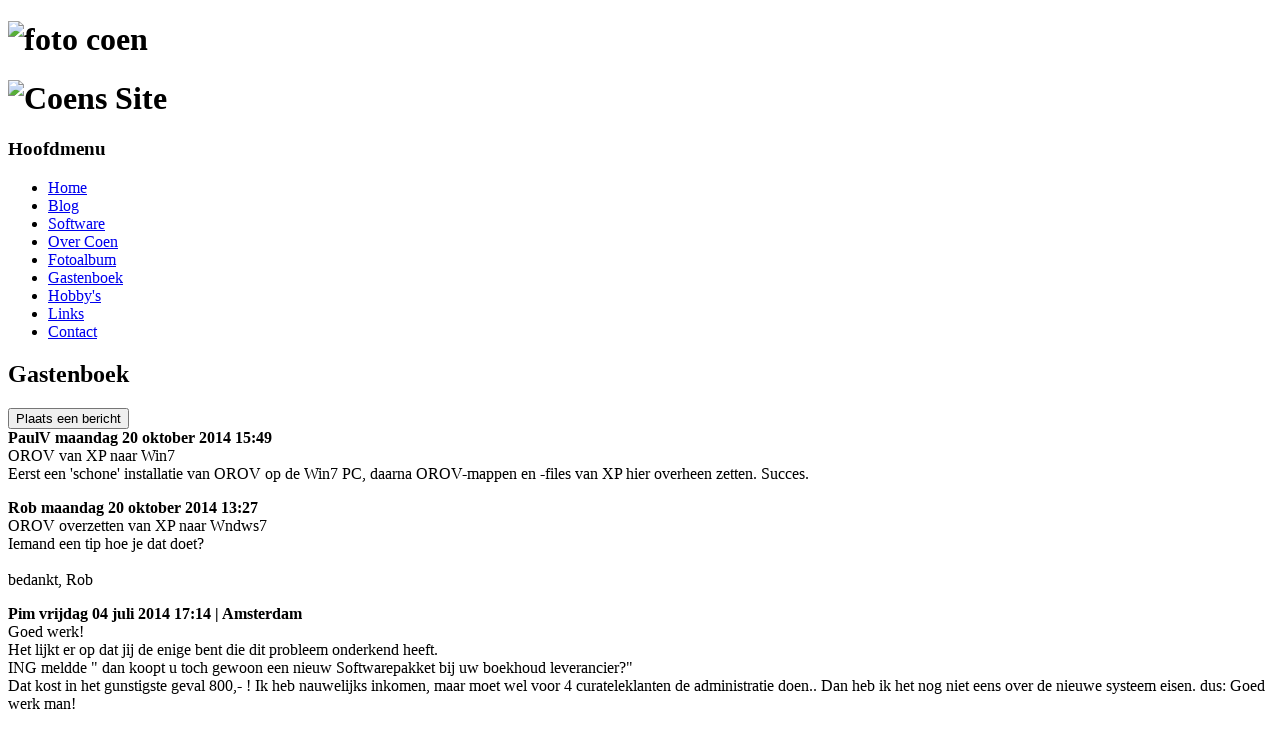

--- FILE ---
content_type: text/html; charset=utf-8
request_url: https://www.coenmartinus.nl/gastenboek?start=20
body_size: 15866
content:
<!DOCTYPE html PUBLIC "-//W3C//DTD XHTML 1.0 Transitional//EN" "http://www.w3.org/TR/xhtml1/DTD/xhtml1-transitional.dtd">
<html prefix="og: http://ogp.me/ns#" xmlns="http://www.w3.org/1999/xhtml" xml:lang="nl-nl" lang="nl-nl" dir="ltr" >
  <head>
    <base href="https://www.coenmartinus.nl/gastenboek" />
	<meta http-equiv="content-type" content="text/html; charset=utf-8" />
	<meta name="generator" content="Joomla! - Open Source Content Management" />
	<title>Gastenboek</title>
	<link href="/index.php/gastenboek?format=feed&amp;type=rss" rel="alternate" type="application/rss+xml" title="RSS 2.0" />
	<link href="/index.php/gastenboek?format=feed&amp;type=atom" rel="alternate" type="application/atom+xml" title="Atom 1.0" />
	<link href="/index.php/gastenboek?start=0" rel="first" />
	<link href="/index.php/gastenboek?start=15" rel="prev" />
	<link href="/index.php/gastenboek?start=25" rel="next" />
	<link href="/index.php/gastenboek?start=50" rel="last" />
	<link href="/templates/coennwstyle/favicon.ico" rel="shortcut icon" type="image/vnd.microsoft.icon" />
	<link href="https://cdn.jsdelivr.net/npm/simple-line-icons@2.4.1/css/simple-line-icons.css" rel="stylesheet" type="text/css" />
	<link href="/components/com_k2/css/k2.css?v=2.10.2&b=20191212" rel="stylesheet" type="text/css" />
	<link href="https://www.coenmartinus.nl/components/com_easybookreloaded/css/easybookreloaded.css" rel="stylesheet" type="text/css" />
	<script type="application/json" class="joomla-script-options new">{"csrf.token":"4f9073653dc37266d3e3c9d6908f8cb1","system.paths":{"root":"","base":""}}</script>
	<script src="/media/jui/js/jquery.min.js?3b2ca6ecf3a0bb00e18383d144176518" type="text/javascript"></script>
	<script src="/media/jui/js/jquery-noconflict.js?3b2ca6ecf3a0bb00e18383d144176518" type="text/javascript"></script>
	<script src="/media/jui/js/jquery-migrate.min.js?3b2ca6ecf3a0bb00e18383d144176518" type="text/javascript"></script>
	<script src="/media/k2/assets/js/k2.frontend.js?v=2.10.2&b=20191212&sitepath=/" type="text/javascript"></script>
	<script src="/media/jui/js/bootstrap.min.js?3b2ca6ecf3a0bb00e18383d144176518" type="text/javascript"></script>
	<script src="/media/system/js/mootools-core.js?3b2ca6ecf3a0bb00e18383d144176518" type="text/javascript"></script>
	<script src="/media/system/js/core.js?3b2ca6ecf3a0bb00e18383d144176518" type="text/javascript"></script>
	<script src="/media/system/js/mootools-more.js?3b2ca6ecf3a0bb00e18383d144176518" type="text/javascript"></script>
	<script src="/templates/coennwstyle/javascript/md_stylechanger.js" type="text/javascript" defer="defer"></script>
	<script type="text/javascript">
jQuery(document).ready(function() {
                        jQuery(".easy_top", this).each(function() {
                            jQuery(this).css("cursor", "pointer");
                            jQuery(this).click(function() {
                                let url = new URL(window.location.href);
                                if (!url.href.match(/entryid/)) {
                                    url.searchParams.append("entryid", jQuery(this).attr("data-id"));
                                    window.location.href = url.href;
                                }
                            });
                        });
                    });jQuery(function($){ initTooltips(); $("body").on("subform-row-add", initTooltips); function initTooltips (event, container) { container = container || document;$(container).find(".hasTooltip").tooltip({"html": true,"container": "body"});} });
	</script>

    <link rel="stylesheet" href="/templates/system/css/system.css" type="text/css" />
    <link rel="stylesheet" href="/templates/coennwstyle/css/position.css" type="text/css" media="screen,projection" />
    <link rel="stylesheet" href="/templates/coennwstyle/css/layout.css" type="text/css" media="screen,projection" />
    <link rel="stylesheet" href="/templates/coennwstyle/css/print.css" type="text/css" media="Print" />
    <link rel="stylesheet" href="/templates/coennwstyle/css/beez5.css" type="text/css" />
    <link rel="stylesheet" href="/templates/coennwstyle/css/general.css" type="text/css" />
          
  </head>

  <body>

<div id="all">
  <div id="back">
 <!--  -->
    <div id="header">
      <h1 id="logo">
        <img src="/templates/coennwstyle/images/coenhead.jpg" border="0" alt="foto coen" width="78" height="97" />
        
      </h1>
<h1 id="logomid">
        <img src="/templates/coennwstyle/images/coensite.jpg" border="0" alt="Coens Site" width="511" height="97" />
        
      </h1>
            
      
      
          </div>
          </div><!-- end header -->
        <div id="contentarea">
          <div id="breadcrumbs">

              

          </div>

          
                          <div class="left1 leftbigger" id="nav">
            
                <div class="moduletable_menu">
 <h3><span
	class="backh"><span class="backh2"><span class="backh3">Hoofdmenu</span></span></span></h3>
 <ul class="nav menu mod-list">
<li class="item-41 default"><a href="/index.php" >Home</a></li><li class="item-167"><a href="/index.php/blog" >Blog</a></li><li class="item-168 parent"><a href="/index.php/software" >Software</a></li><li class="item-3"><a href="/index.php/over-coen" >Over Coen</a></li><li class="item-4"><a href="/index.php/fotoalbum" >Fotoalbum</a></li><li class="item-140 current active"><a href="/index.php/gastenboek" >Gastenboek</a></li><li class="item-6 parent"><a href="/index.php/hobbys" >Hobby's</a></li><li class="item-15"><a href="/index.php/links" >Links</a></li><li class="item-16"><a href="/index.php/contact" >Contact</a></li></ul>
</div>

                
<div
	class="moduletable_js "><div class="module_content "
	id="module_89" tabindex="-1"><div class="bannergroup">


</div>
</div>
</div>
	
                

                          </div><!-- end navi -->
            
          
          <div id="wrapper2" >

            <div id="main">

            
              <div id="system-message-container">
	</div>

              <div id="easybook">
            <h2 class="componentheading">Gastenboek</h2>
        <div class="easy_entrylink">
                                <div class="sign">
            <strong>
                <a class="sign" href="/index.php/gastenboek/entry/add" title="Plaats een bericht">
                    <button class="btn btn-success">
                        <span class="icon-new icon-white"></span>
                        Plaats een bericht                    </button>
                </a>
            </strong>
        </div>
                <div class="easy_entries">
            <div class="easy_frame" >
            <div class="easy_top" data-id="81" >
                <div class="easy_top_left">
                    <strong class="easy_big" id="gbentry_81">
                        PaulV                    </strong>
                    <strong class="easy_small">
                                                    maandag 20 oktober 2014 15:49                                                                                            </strong>
                </div>
                <div class="easy_top_right">
                                                                            </div>
                <div class="clear"></div>
            </div>
                                        <div class="easy_title">
                    OROV van XP naar Win7                </div>
                        <div class="easy_content">
                Eerst een &#039;schone&#039; installatie van OROV op de Win7 PC, daarna OROV-mappen en -files van XP hier overheen zetten. Succes.            </div>
                    </div>
        <p class="clear"></p>
            <div class="easy_frame" >
            <div class="easy_top" data-id="80" >
                <div class="easy_top_left">
                    <strong class="easy_big" id="gbentry_80">
                        Rob                    </strong>
                    <strong class="easy_small">
                                                    maandag 20 oktober 2014 13:27                                                                                            </strong>
                </div>
                <div class="easy_top_right">
                                                                            </div>
                <div class="clear"></div>
            </div>
                                        <div class="easy_title">
                    OROV overzetten van XP naar Wndws7                </div>
                        <div class="easy_content">
                Iemand een tip hoe je dat doet?<br /><br />bedankt, Rob            </div>
                    </div>
        <p class="clear"></p>
            <div class="easy_frame" >
            <div class="easy_top" data-id="56" >
                <div class="easy_top_left">
                    <strong class="easy_big" id="gbentry_56">
                        Pim                    </strong>
                    <strong class="easy_small">
                                                    vrijdag 04 juli 2014 17:14                                                                             | Amsterdam                                                                    </strong>
                </div>
                <div class="easy_top_right">
                                                                            </div>
                <div class="clear"></div>
            </div>
                                        <div class="easy_title">
                    Goed werk!                 </div>
                        <div class="easy_content">
                Het  lijkt er op dat jij de enige bent die dit probleem onderkend heeft. <br />ING meldde &quot; dan koopt u toch gewoon een nieuw Softwarepakket bij uw boekhoud leverancier?&quot;<br />Dat kost in het gunstigste geval 800,- ! Ik heb nauwelijks inkomen, maar moet wel voor 4 curateleklanten de administratie doen.. Dan heb ik het nog niet eens over de nieuwe systeem eisen.  dus: Goed werk man!            </div>
                    </div>
        <p class="clear"></p>
            <div class="easy_frame" >
            <div class="easy_top" data-id="51" >
                <div class="easy_top_left">
                    <strong class="easy_big" id="gbentry_51">
                        Jan de Jong                    </strong>
                    <strong class="easy_small">
                                                    vrijdag 27 juni 2014 10:20                                                                             | Almere                                                                    </strong>
                </div>
                <div class="easy_top_right">
                                                                            </div>
                <div class="clear"></div>
            </div>
                                        <div class="easy_title">
                    dhr                </div>
                        <div class="easy_content">
                Beste Coen,<br /><br />ook ik gebruik al vanaf dag 1 met veel plezier het programma van Jan Verhaag. <br />Ik had in Acces al geregeld dat de IBAN nummers werden gelezen door alle oude de IBAN naam te geven.<br />Ik had nog niet voor elkaar gekregen dat het veld van de rekeningen groot genoeg was.<br />De laatste tijd werd ik echter geplaagd door te lange berichten in het veld &quot;mededelingen&quot;, waardoor er mutaties niet werden ingelezen.<br />Ik heb pogingen gedaan om de velden te verkleinen en daarna opnieuw op te slaan doch het was steeds een verkeerd formaat.<br /><br />Dankzij jouw inspanningen kan ik nu weer verder. Ik werk met ING en de SNS bank.<br /><br />Alles werkt zo te zien weer als gewenst.<br /><br />Heel veel dank voor je moeite en voor het ter beschikking stellen van jouw oplossingen.<br /><br />Met vriendelijke groet,<br /><br />Jan de Jong            </div>
                    </div>
        <p class="clear"></p>
            <div class="easy_frame" >
            <div class="easy_top" data-id="50" >
                <div class="easy_top_left">
                    <strong class="easy_big" id="gbentry_50">
                        Paul                    </strong>
                    <strong class="easy_small">
                                                    zondag 22 juni 2014 18:44                                                                             | Nieuwegein                                                                    </strong>
                </div>
                <div class="easy_top_right">
                                                                            </div>
                <div class="clear"></div>
            </div>
                                        <div class="easy_title">
                    Klasse!                </div>
                        <div class="easy_content">
                Coen, dank voor je inspanningen want ook ik ben al jaren een trouwe OROV gebruiker... Nu de RABO het oude formaat download echt niet meer aanbiedt kwam ik met enig Google-en bij jouw update en conversie terecht... Nog niet een heel bestand in kunnen lezen (foutmelding bij regel 10?) maar daar ga ik een keer voor zitten; komt vast wel goed. Nogmaals bedankt!            </div>
                    </div>
        <p class="clear"></p>
    </div>
                                                <div>
                        <strong class="easy_pagination">
                            53                                                            Berichten in gastenboek                                                    </strong>
                    </div>
                                                    <div class="easy_pagination">
                        <ul>
	<li class="pagination-start"><a title="Start" href="/index.php/gastenboek?start=0" class="hasTooltip pagenav">Start</a></li>
	<li class="pagination-prev"><a title="Vorige" href="/index.php/gastenboek?start=15" class="hasTooltip pagenav">Vorige</a></li>
			<li><a href="/index.php/gastenboek?start=0" class="pagenav">1</a></li>			<li><a href="/index.php/gastenboek?start=5" class="pagenav">2</a></li>			<li><a href="/index.php/gastenboek?start=10" class="pagenav">3</a></li>			<li><a href="/index.php/gastenboek?start=15" class="pagenav">4</a></li>			<li><span class="pagenav">5</span></li>			<li><a href="/index.php/gastenboek?start=25" class="pagenav">6</a></li>			<li><a href="/index.php/gastenboek?start=30" class="pagenav">7</a></li>			<li><a href="/index.php/gastenboek?start=35" class="pagenav">8</a></li>			<li><a href="/index.php/gastenboek?start=40" class="pagenav">9</a></li>			<li><a href="/index.php/gastenboek?start=45" class="pagenav">10</a></li>		<li class="pagination-next"><a title="Volgende" href="/index.php/gastenboek?start=25" class="hasTooltip pagenav">Volgende</a></li>
	<li class="pagination-end"><a title="Einde" href="/index.php/gastenboek?start=50" class="hasTooltip pagenav">Einde</a></li>
</ul>
                    </div>
                                                    </div>
</div>


            </div><!-- end main -->

          </div><!-- end wrapper -->

        
      
          <div class="wrap"></div>

        </div> <!-- end contentarea -->

      </div><!-- back -->

    <!-- </div><!-- all -->

    <div id="footer-outer">

    
      <div id="footer-sub">

              <div id="footer">
      
          
          <p>
            (c) 2006-2021 Coen Martinus 
          </p>

              </div><!-- end footer -->
      
      </div>

    </div>
    
  </body>
</html>
